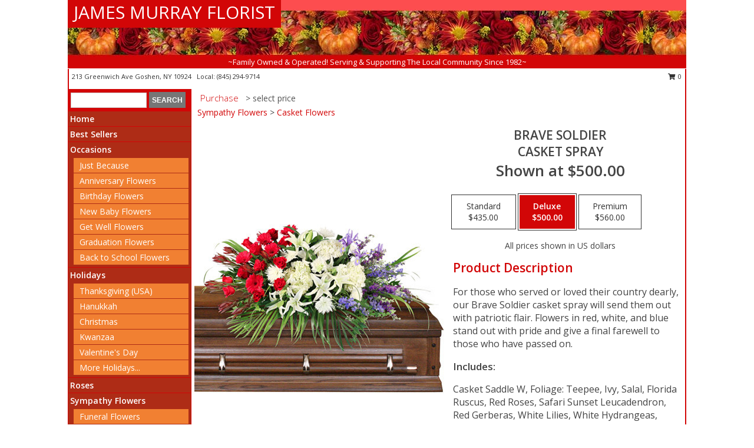

--- FILE ---
content_type: text/html; charset=UTF-8
request_url: https://www.jamesmurrayflorist.com/product/sy020218/brave-soldier
body_size: 14209
content:
		<!DOCTYPE html>
		<html xmlns="http://www.w3.org/1999/xhtml" xml:lang="en" lang="en" xmlns:fb="http://www.facebook.com/2008/fbml">
		<head>
			<title>Brave Soldier Casket Spray in Goshen, NY - JAMES MURRAY FLORIST</title>
            <meta http-equiv="Content-Type" content="text/html; charset=UTF-8" />
            <meta name="description" content = "For those who served or loved their country dearly, our Brave Soldier casket spray will send them out with patriotic flair. Flowers in red, white, and blue stand out with pride and give a final farewell to those who have passed on.    Order Brave Soldier Casket Spray from JAMES MURRAY FLORIST - Goshen, NY Florist &amp; Flower Shop." />
            <meta name="keywords" content = "JAMES MURRAY FLORIST, Brave Soldier Casket Spray, Goshen, NY, New York" />

            <meta property="og:title" content="JAMES MURRAY FLORIST" />
            <meta property="og:description" content="For those who served or loved their country dearly, our Brave Soldier casket spray will send them out with patriotic flair. Flowers in red, white, and blue stand out with pride and give a final farewell to those who have passed on.    Order Brave Soldier Casket Spray from JAMES MURRAY FLORIST - Goshen, NY Florist &amp; Flower Shop." />
            <meta property="og:type" content="company" />
            <meta property="og:url" content="https://www.jamesmurrayflorist.com/product/sy020218/brave-soldier" />
            <meta property="og:site_name" content="JAMES MURRAY FLORIST" >
            <meta property="og:image" content="https://cdn.atwilltech.com/flowerdatabase/b/brave-soldier-casket-spray-SY020218.425.jpg">
            <meta property="og:image:secure_url" content="https://cdn.atwilltech.com/flowerdatabase/b/brave-soldier-casket-spray-SY020218.425.jpg" >
            <meta property="fb:admins" content="1379470747" />
            <meta name="viewport" content="width=device-width, initial-scale=1">
            <link rel="apple-touch-icon" href="https://cdn.atwilltech.com/myfsn/images/touch-icons/apple-touch-icon.png" />
            <link rel="apple-touch-icon" sizes="120x120" href="https://cdn.atwilltech.com/myfsn/images/touch-icons/apple-touch-icon-120x120.png" />
            <link rel="apple-touch-icon" sizes="152x152" href="https://cdn.atwilltech.com/myfsn/images/touch-icons/apple-touch-icon-152x152.png" />
            <link rel="apple-touch-icon" sizes="167x167" href="https://cdn.atwilltech.com/myfsn/images/touch-icons/apple-touch-icon-167x167.png" />
            <link rel="apple-touch-icon" sizes="180x180" href="https://cdn.atwilltech.com/myfsn/images/touch-icons/apple-touch-icon-180x180.png" />
            <link rel="icon" sizes="192x192" href="https://cdn.atwilltech.com/myfsn/images/touch-icons/touch-icon-192x192.png">
			<link href="https://fonts.googleapis.com/css?family=Open+Sans:300,400,600&display=swap" rel="stylesheet" media="print" onload="this.media='all'; this.onload=null;" type="text/css">
			<link href="https://cdn.atwilltech.com/js/jquery/slicknav/slicknav.min.css" rel="stylesheet" media="print" onload="this.media='all'; this.onload=null;" type="text/css">
			<link href="https://cdn.atwilltech.com/js/jquery/jquery-ui-1.13.1-myfsn/jquery-ui.min.css" rel="stylesheet" media="print" onload="this.media='all'; this.onload=null;" type="text/css">
			<link href="https://cdn.atwilltech.com/css/myfsn/base.css?v=189" rel="stylesheet" type="text/css">
			            <link rel="stylesheet" href="https://cdnjs.cloudflare.com/ajax/libs/font-awesome/5.15.4/css/all.min.css" media="print" onload="this.media='all'; this.onload=null;" type="text/css" integrity="sha384-DyZ88mC6Up2uqS4h/KRgHuoeGwBcD4Ng9SiP4dIRy0EXTlnuz47vAwmeGwVChigm" crossorigin="anonymous">
            <link href="https://cdn.atwilltech.com/css/myfsn/templates/standard/standard.css.php?v=189&color=fall" rel="stylesheet" type="text/css" />            <link href="https://cdn.atwilltech.com/css/myfsn/stylesMobile.css.php?v=189&solidColor1=535353&solidColor2=535353&pattern=florish-bg.png&multiColor=0&color=fall&template=standardTemplate" rel="stylesheet" type="text/css" media="(max-width: 974px)">

            <link rel="stylesheet" href="https://cdn.atwilltech.com/js/myfsn/front-end-dist/assets/layout-classic-Cq4XolPY.css" />
<link rel="modulepreload" href="https://cdn.atwilltech.com/js/myfsn/front-end-dist/assets/layout-classic-V2NgZUhd.js" />
<script type="module" src="https://cdn.atwilltech.com/js/myfsn/front-end-dist/assets/layout-classic-V2NgZUhd.js"></script>

            			<link rel="canonical" href="" />
			<script type="text/javascript" src="https://cdn.atwilltech.com/js/jquery/jquery-3.6.0.min.js"></script>
                            <script type="text/javascript" src="https://cdn.atwilltech.com/js/jquery/jquery-migrate-3.3.2.min.js"></script>
            
            <script defer type="text/javascript" src="https://cdn.atwilltech.com/js/jquery/jquery-ui-1.13.1-myfsn/jquery-ui.min.js"></script>
            <script> jQuery.noConflict(); $j = jQuery; </script>
            <script>
                var _gaq = _gaq || [];
            </script>

			<script type="text/javascript" src="https://cdn.atwilltech.com/js/jquery/slicknav/jquery.slicknav.min.js"></script>
			<script defer type="text/javascript" src="https://cdn.atwilltech.com/js/myfsnProductInfo.js?v=189"></script>

        <!-- Upgraded to XHR based Google Analytics Code -->
                <script async src="https://www.googletagmanager.com/gtag/js?id=G-J0PCQNDXTS"></script>
        <script>
            window.dataLayer = window.dataLayer || [];
            function gtag(){dataLayer.push(arguments);}
            gtag('js', new Date());

                            gtag('config', 'G-J0PCQNDXTS');
                                gtag('config', 'G-EMLZ5PGJB1');
                        </script>
                    <script>
				function toggleHolidays(){
					$j(".hiddenHoliday").toggle();
				}
				
				function ping_url(a) {
					try { $j.ajax({ url: a, type: 'POST' }); }
					catch(ex) { }
					return true;
				}
				
				$j(function(){
					$j(".cartCount").append($j(".shoppingCartLink>a").text());
				});

			</script>
            <script type="text/javascript">
    (function(c,l,a,r,i,t,y){
        c[a]=c[a]||function(){(c[a].q=c[a].q||[]).push(arguments)};
        t=l.createElement(r);t.async=1;t.src="https://www.clarity.ms/tag/"+i;
        y=l.getElementsByTagName(r)[0];y.parentNode.insertBefore(t,y);
    })(window, document, "clarity", "script", "mmrkupun12");
</script>            <script type="application/ld+json">{"@context":"https:\/\/schema.org","@type":"LocalBusiness","@id":"https:\/\/www.jamesmurrayflorist.com","name":"JAMES MURRAY FLORIST","telephone":"8452949714","email":"murray13@frontiernet.net","url":"https:\/\/www.jamesmurrayflorist.com","priceRange":"35 - 700","address":{"@type":"PostalAddress","streetAddress":"213 Greenwich Ave","addressLocality":"Goshen","addressRegion":"NY","postalCode":"10924","addressCountry":"USA"},"geo":{"@type":"GeoCoordinates","latitude":"41.39930","longitude":"-74.32710"},"image":"https:\/\/cdn.atwilltech.com\/myfsn\/images\/touch-icons\/touch-icon-192x192.png","openingHoursSpecification":[{"@type":"OpeningHoursSpecification","dayOfWeek":"Monday","opens":"08:30:00","closes":"18:00:00"},{"@type":"OpeningHoursSpecification","dayOfWeek":"Tuesday","opens":"08:30:00","closes":"18:00:00"},{"@type":"OpeningHoursSpecification","dayOfWeek":"Wednesday","opens":"08:30:00","closes":"18:00:00"},{"@type":"OpeningHoursSpecification","dayOfWeek":"Thursday","opens":"08:30:00","closes":"14:00:00"},{"@type":"OpeningHoursSpecification","dayOfWeek":"Friday","opens":"08:30:00","closes":"18:00:00"},{"@type":"OpeningHoursSpecification","dayOfWeek":"Saturday","opens":"09:00:00","closes":"12:00:00"},{"@type":"OpeningHoursSpecification","dayOfWeek":"Sunday","opens":"00:00","closes":"00:00"}],"specialOpeningHoursSpecification":[{"@type":"OpeningHoursSpecification","validFrom":"2025-11-27","validThrough":"2025-11-27","opens":"08:30:00","closes":"14:00:00"}],"sameAs":["https:\/\/maps.app.goo.gl\/sYTqrjT5qQQBS1v57","https:\/\/www.yelp.com\/biz\/james-murray-florist-inc-goshen"],"areaServed":{"@type":"Place","name":["Campbell Hall","Chester","Florida","Goshen","Middletown","New Hampton","Pine Island"]}}</script>            <script type="application/ld+json">{"@context":"https:\/\/schema.org","@type":"Service","serviceType":"Florist","provider":{"@type":"LocalBusiness","@id":"https:\/\/www.jamesmurrayflorist.com"}}</script>            <script type="application/ld+json">{"@context":"https:\/\/schema.org","@type":"BreadcrumbList","name":"Site Map","itemListElement":[{"@type":"ListItem","position":1,"item":{"name":"Home","@id":"https:\/\/www.jamesmurrayflorist.com\/"}},{"@type":"ListItem","position":2,"item":{"name":"Best Sellers","@id":"https:\/\/www.jamesmurrayflorist.com\/best-sellers.php"}},{"@type":"ListItem","position":3,"item":{"name":"Occasions","@id":"https:\/\/www.jamesmurrayflorist.com\/all_occasions.php"}},{"@type":"ListItem","position":4,"item":{"name":"Just Because","@id":"https:\/\/www.jamesmurrayflorist.com\/any_occasion.php"}},{"@type":"ListItem","position":5,"item":{"name":"Anniversary Flowers","@id":"https:\/\/www.jamesmurrayflorist.com\/anniversary.php"}},{"@type":"ListItem","position":6,"item":{"name":"Birthday Flowers","@id":"https:\/\/www.jamesmurrayflorist.com\/birthday.php"}},{"@type":"ListItem","position":7,"item":{"name":"New Baby Flowers","@id":"https:\/\/www.jamesmurrayflorist.com\/new_baby.php"}},{"@type":"ListItem","position":8,"item":{"name":"Get Well Flowers","@id":"https:\/\/www.jamesmurrayflorist.com\/get_well.php"}},{"@type":"ListItem","position":9,"item":{"name":"Graduation Flowers","@id":"https:\/\/www.jamesmurrayflorist.com\/graduation-flowers"}},{"@type":"ListItem","position":10,"item":{"name":"Back to School Flowers","@id":"https:\/\/www.jamesmurrayflorist.com\/back-to-school-flowers"}},{"@type":"ListItem","position":11,"item":{"name":"Holidays","@id":"https:\/\/www.jamesmurrayflorist.com\/holidays.php"}},{"@type":"ListItem","position":12,"item":{"name":"Thanksgiving (USA)","@id":"https:\/\/www.jamesmurrayflorist.com\/thanksgiving-flowers-usa.php"}},{"@type":"ListItem","position":13,"item":{"name":"Hanukkah","@id":"https:\/\/www.jamesmurrayflorist.com\/hanukkah.php"}},{"@type":"ListItem","position":14,"item":{"name":"Kwanzaa","@id":"https:\/\/www.jamesmurrayflorist.com\/kwanzaa.php"}},{"@type":"ListItem","position":15,"item":{"name":"Christmas","@id":"https:\/\/www.jamesmurrayflorist.com\/christmas-flowers.php"}},{"@type":"ListItem","position":16,"item":{"name":"Valentine's Day","@id":"https:\/\/www.jamesmurrayflorist.com\/valentines-day-flowers.php"}},{"@type":"ListItem","position":17,"item":{"name":"Passover","@id":"https:\/\/www.jamesmurrayflorist.com\/passover.php"}},{"@type":"ListItem","position":18,"item":{"name":"Easter","@id":"https:\/\/www.jamesmurrayflorist.com\/easter-flowers.php"}},{"@type":"ListItem","position":19,"item":{"name":"Admin Professionals Day","@id":"https:\/\/www.jamesmurrayflorist.com\/admin-professionals-day-flowers.php"}},{"@type":"ListItem","position":20,"item":{"name":"Mother's Day","@id":"https:\/\/www.jamesmurrayflorist.com\/mothers-day-flowers.php"}},{"@type":"ListItem","position":21,"item":{"name":"Father's Day","@id":"https:\/\/www.jamesmurrayflorist.com\/fathers-day-flowers.php"}},{"@type":"ListItem","position":22,"item":{"name":"Rosh Hashanah","@id":"https:\/\/www.jamesmurrayflorist.com\/rosh-hashanah.php"}},{"@type":"ListItem","position":23,"item":{"name":"Grandparents Day","@id":"https:\/\/www.jamesmurrayflorist.com\/grandparents-day-flowers.php"}},{"@type":"ListItem","position":24,"item":{"name":"Thanksgiving (CAN)","@id":"https:\/\/www.jamesmurrayflorist.com\/thanksgiving-flowers-can.php"}},{"@type":"ListItem","position":25,"item":{"name":"National Boss Day","@id":"https:\/\/www.jamesmurrayflorist.com\/national-boss-day"}},{"@type":"ListItem","position":26,"item":{"name":"Sweetest Day","@id":"https:\/\/www.jamesmurrayflorist.com\/holidays.php\/sweetest-day"}},{"@type":"ListItem","position":27,"item":{"name":"Halloween","@id":"https:\/\/www.jamesmurrayflorist.com\/halloween-flowers.php"}},{"@type":"ListItem","position":28,"item":{"name":"Roses","@id":"https:\/\/www.jamesmurrayflorist.com\/roses.php"}},{"@type":"ListItem","position":29,"item":{"name":"Sympathy Flowers","@id":"https:\/\/www.jamesmurrayflorist.com\/sympathy-flowers"}},{"@type":"ListItem","position":30,"item":{"name":"Funeral Flowers","@id":"https:\/\/www.jamesmurrayflorist.com\/sympathy.php"}},{"@type":"ListItem","position":31,"item":{"name":"Standing Sprays & Wreaths","@id":"https:\/\/www.jamesmurrayflorist.com\/sympathy-flowers\/standing-sprays"}},{"@type":"ListItem","position":32,"item":{"name":"Casket Flowers","@id":"https:\/\/www.jamesmurrayflorist.com\/sympathy-flowers\/casket-flowers"}},{"@type":"ListItem","position":33,"item":{"name":"Sympathy Arrangements","@id":"https:\/\/www.jamesmurrayflorist.com\/sympathy-flowers\/sympathy-arrangements"}},{"@type":"ListItem","position":34,"item":{"name":"Cremation and Memorial","@id":"https:\/\/www.jamesmurrayflorist.com\/sympathy-flowers\/cremation-and-memorial"}},{"@type":"ListItem","position":35,"item":{"name":"For The Home","@id":"https:\/\/www.jamesmurrayflorist.com\/sympathy-flowers\/for-the-home"}},{"@type":"ListItem","position":36,"item":{"name":"Seasonal","@id":"https:\/\/www.jamesmurrayflorist.com\/seasonal.php"}},{"@type":"ListItem","position":37,"item":{"name":"Fall Flowers","@id":"https:\/\/www.jamesmurrayflorist.com\/fall-flowers.php"}},{"@type":"ListItem","position":38,"item":{"name":"Winter Flowers","@id":"https:\/\/www.jamesmurrayflorist.com\/winter-flowers.php"}},{"@type":"ListItem","position":39,"item":{"name":"Spring Flowers","@id":"https:\/\/www.jamesmurrayflorist.com\/spring-flowers.php"}},{"@type":"ListItem","position":40,"item":{"name":"Summer Flowers","@id":"https:\/\/www.jamesmurrayflorist.com\/summer-flowers.php"}},{"@type":"ListItem","position":41,"item":{"name":"Plants","@id":"https:\/\/www.jamesmurrayflorist.com\/plants.php"}},{"@type":"ListItem","position":42,"item":{"name":"Modern\/Tropical Designs","@id":"https:\/\/www.jamesmurrayflorist.com\/high-styles"}},{"@type":"ListItem","position":43,"item":{"name":"Wedding Flowers","@id":"https:\/\/www.jamesmurrayflorist.com\/wedding-flowers"}},{"@type":"ListItem","position":44,"item":{"name":"Wedding Bouquets","@id":"https:\/\/www.jamesmurrayflorist.com\/wedding-bouquets"}},{"@type":"ListItem","position":45,"item":{"name":"Wedding Party Flowers","@id":"https:\/\/www.jamesmurrayflorist.com\/wedding-party-flowers"}},{"@type":"ListItem","position":46,"item":{"name":"Reception Flowers","@id":"https:\/\/www.jamesmurrayflorist.com\/reception-flowers"}},{"@type":"ListItem","position":47,"item":{"name":"Ceremony Flowers","@id":"https:\/\/www.jamesmurrayflorist.com\/ceremony-flowers"}},{"@type":"ListItem","position":48,"item":{"name":"Gift Items","@id":"https:\/\/www.jamesmurrayflorist.com\/gift_items.php"}},{"@type":"ListItem","position":49,"item":{"name":"Patriotic Flowers","@id":"https:\/\/www.jamesmurrayflorist.com\/patriotic-flowers"}},{"@type":"ListItem","position":50,"item":{"name":"Prom Flowers","@id":"https:\/\/www.jamesmurrayflorist.com\/prom-flowers"}},{"@type":"ListItem","position":51,"item":{"name":"Corsages","@id":"https:\/\/www.jamesmurrayflorist.com\/prom-flowers\/corsages"}},{"@type":"ListItem","position":52,"item":{"name":"Boutonnieres","@id":"https:\/\/www.jamesmurrayflorist.com\/prom-flowers\/boutonnieres"}},{"@type":"ListItem","position":53,"item":{"name":"Hairpieces & Handheld Bouquets","@id":"https:\/\/www.jamesmurrayflorist.com\/prom-flowers\/hairpieces-handheld-bouquets"}},{"@type":"ListItem","position":54,"item":{"name":"En Espa\u00f1ol","@id":"https:\/\/www.jamesmurrayflorist.com\/en-espanol.php"}},{"@type":"ListItem","position":55,"item":{"name":"Love & Romance","@id":"https:\/\/www.jamesmurrayflorist.com\/love-romance"}},{"@type":"ListItem","position":56,"item":{"name":"About Us","@id":"https:\/\/www.jamesmurrayflorist.com\/about_us.php"}},{"@type":"ListItem","position":57,"item":{"name":"Luxury","@id":"https:\/\/www.jamesmurrayflorist.com\/luxury"}},{"@type":"ListItem","position":58,"item":{"name":"Reviews","@id":"https:\/\/www.jamesmurrayflorist.com\/reviews.php"}},{"@type":"ListItem","position":59,"item":{"name":"Custom Orders","@id":"https:\/\/www.jamesmurrayflorist.com\/custom_orders.php"}},{"@type":"ListItem","position":60,"item":{"name":"Special Offers","@id":"https:\/\/www.jamesmurrayflorist.com\/special_offers.php"}},{"@type":"ListItem","position":61,"item":{"name":"Contact Us","@id":"https:\/\/www.jamesmurrayflorist.com\/contact_us.php"}},{"@type":"ListItem","position":62,"item":{"name":"Flower Delivery","@id":"https:\/\/www.jamesmurrayflorist.com\/flower-delivery.php"}},{"@type":"ListItem","position":63,"item":{"name":"Funeral Home Flower Delivery","@id":"https:\/\/www.jamesmurrayflorist.com\/funeral-home-delivery.php"}},{"@type":"ListItem","position":64,"item":{"name":"Hospital Flower Delivery","@id":"https:\/\/www.jamesmurrayflorist.com\/hospital-delivery.php"}},{"@type":"ListItem","position":65,"item":{"name":"Site Map","@id":"https:\/\/www.jamesmurrayflorist.com\/site_map.php"}},{"@type":"ListItem","position":66,"item":{"name":"COVID-19-Update","@id":"https:\/\/www.jamesmurrayflorist.com\/covid-19-update"}},{"@type":"ListItem","position":67,"item":{"name":"Pricing & Substitution Policy","@id":"https:\/\/www.jamesmurrayflorist.com\/pricing-substitution-policy"}}]}</script>		</head>
		<body>
        		<div id="wrapper" class="js-nav-popover-boundary">
        <button onclick="window.location.href='#content'" class="skip-link">Skip to Main Content</button>
		<div style="font-size:22px;padding-top:1rem;display:none;" class='topMobileLink topMobileLeft'>
			<a style="text-decoration:none;display:block; height:45px;" onclick="return ping_url('/request/trackPhoneClick.php?clientId=157931&number=8452949714');" href="tel:+1-845-294-9714">
				<span style="vertical-align: middle;" class="fas fa-mobile fa-2x"></span>
					<span>(845) 294-9714</span>
			</a>
		</div>
		<div style="font-size:22px;padding-top:1rem;display:none;" class='topMobileLink topMobileRight'>
			<a href="#" onclick="$j('.shoppingCartLink').submit()" role="button" class='hoverLink' aria-label="View Items in Cart" style='font-weight: normal;
				text-decoration: none; font-size:22px;display:block; height:45px;'>
				<span style='padding-right:15px;' class='fa fa-shopping-cart fa-lg' aria-hidden='true'></span>
                <span class='cartCount' style='text-transform: none;'></span>
            </a>
		</div>
        <header><div class='socHeaderMsg'></div>		<div id="header">
			<div id="flowershopInfo">
				<div id="infoText">
					<h1 id="title"><a tabindex="1" href="https://www.jamesmurrayflorist.com">JAMES MURRAY FLORIST</a></h1>
				</div>
			</div>
			<div id="tagline">~Family Owned & Operated! Serving & Supporting The Local Community Since 1982~</div>
		</div>	<div style="clear:both"></div>
		<div id="address">
		            <div style="float: right">
                <form class="shoppingCartLink" action="https://www.jamesmurrayflorist.com/Shopping_Cart.php" method="post" style="display:inline-block;">
                <input type="hidden" name="cartId" value="">
                <input type="hidden" name="sessionId" value="">
                <input type="hidden" name="shop_id" value="8452949714">
                <input type="hidden" name="order_src" value="">
                <input type="hidden" name="url_promo" value="">
                    <a href="#" class="shoppingCartText" onclick="$j('.shoppingCartLink').submit()" role="button" aria-label="View Items in Cart">
                    <span class="fa fa-shopping-cart fa-fw" aria-hidden="true"></span>
                    0                    </a>
                </form>
            </div>
                    <div style="float:left;">
            <span><span>213 Greenwich Ave </span><span>Goshen</span>, <span class="region">NY</span> <span class="postal-code">10924</span></span>            <span>&nbsp Local: </span>        <a  class="phoneNumberLink" href='tel: +1-845-294-9714' aria-label="Call local number: +1-845-294-9714"
            onclick="return ping_url('/request/trackPhoneClick.php?clientId=157931&number=8452949714');" >
            (845) 294-9714        </a>
                    </div>
				<div style="clear:both"></div>
		</div>
		<div style="clear:both"></div>
		</header>			<div class="contentNavWrapper">
			<div id="navigation">
								<div class="navSearch">
										<form action="https://www.jamesmurrayflorist.com/search_site.php" method="get" role="search" aria-label="Product">
						<input type="text" class="myFSNSearch" aria-label="Product Search" title='Product Search' name="myFSNSearch" value="" >
						<input type="submit" value="SEARCH">
					</form>
									</div>
								<div style="clear:both"></div>
                <nav aria-label="Site">
                    <ul id="mainMenu">
                    <li class="hideForFull">
                        <a class='mobileDialogLink' onclick="return ping_url('/request/trackPhoneClick.php?clientId=157931&number=8452949714');" href="tel:+1-845-294-9714">
                            <span style="vertical-align: middle;" class="fas fa-mobile fa-2x"></span>
                            <span>(845) 294-9714</span>
                        </a>
                    </li>
                    <li class="hideForFull">
                        <div class="mobileNavSearch">
                                                        <form id="mobileSearchForm" action="https://www.jamesmurrayflorist.com/search_site.php" method="get" role="search" aria-label="Product">
                                <input type="text" title='Product Search' aria-label="Product Search" class="myFSNSearch" name="myFSNSearch">
                                <img style="width:32px;display:inline-block;vertical-align:middle;cursor:pointer" src="https://cdn.atwilltech.com/myfsn/images/mag-glass.png" alt="search" onclick="$j('#mobileSearchForm').submit()">
                            </form>
                                                    </div>
                    </li>

                    <li><a href="https://www.jamesmurrayflorist.com/" title="Home" style="text-decoration: none;">Home</a></li><li><a href="https://www.jamesmurrayflorist.com/best-sellers.php" title="Best Sellers" style="text-decoration: none;">Best Sellers</a></li><li><a href="https://www.jamesmurrayflorist.com/all_occasions.php" title="Occasions" style="text-decoration: none;">Occasions</a><ul><li><a href="https://www.jamesmurrayflorist.com/any_occasion.php" title="Just Because">Just Because</a></li>
<li><a href="https://www.jamesmurrayflorist.com/anniversary.php" title="Anniversary Flowers">Anniversary Flowers</a></li>
<li><a href="https://www.jamesmurrayflorist.com/birthday.php" title="Birthday Flowers">Birthday Flowers</a></li>
<li><a href="https://www.jamesmurrayflorist.com/new_baby.php" title="New Baby Flowers">New Baby Flowers</a></li>
<li><a href="https://www.jamesmurrayflorist.com/get_well.php" title="Get Well Flowers">Get Well Flowers</a></li>
<li><a href="https://www.jamesmurrayflorist.com/graduation-flowers" title="Graduation Flowers">Graduation Flowers</a></li>
<li><a href="https://www.jamesmurrayflorist.com/back-to-school-flowers" title="Back to School Flowers">Back to School Flowers</a></li>
</ul></li><li><a href="https://www.jamesmurrayflorist.com/holidays.php" title="Holidays" style="text-decoration: none;">Holidays</a><ul><li><a href="https://www.jamesmurrayflorist.com/thanksgiving-flowers-usa.php" title="Thanksgiving (USA)">Thanksgiving (USA)</a></li>
<li><a href="https://www.jamesmurrayflorist.com/hanukkah.php" title="Hanukkah">Hanukkah</a></li>
<li><a href="https://www.jamesmurrayflorist.com/christmas-flowers.php" title="Christmas">Christmas</a></li>
<li><a href="https://www.jamesmurrayflorist.com/kwanzaa.php" title="Kwanzaa">Kwanzaa</a></li>
<li><a href="https://www.jamesmurrayflorist.com/valentines-day-flowers.php" title="Valentine's Day">Valentine's Day</a></li>
<li><a role='button' name='holidays' href='javascript:' onclick='toggleHolidays()' title="Holidays">More Holidays...</a></li>
<li class="hiddenHoliday"><a href="https://www.jamesmurrayflorist.com/passover.php"  title="Passover">Passover</a></li>
<li class="hiddenHoliday"><a href="https://www.jamesmurrayflorist.com/easter-flowers.php"  title="Easter">Easter</a></li>
<li class="hiddenHoliday"><a href="https://www.jamesmurrayflorist.com/admin-professionals-day-flowers.php"  title="Admin Professionals Day">Admin Professionals Day</a></li>
<li class="hiddenHoliday"><a href="https://www.jamesmurrayflorist.com/mothers-day-flowers.php"  title="Mother's Day">Mother's Day</a></li>
<li class="hiddenHoliday"><a href="https://www.jamesmurrayflorist.com/fathers-day-flowers.php"  title="Father's Day">Father's Day</a></li>
<li class="hiddenHoliday"><a href="https://www.jamesmurrayflorist.com/rosh-hashanah.php"  title="Rosh Hashanah">Rosh Hashanah</a></li>
<li class="hiddenHoliday"><a href="https://www.jamesmurrayflorist.com/grandparents-day-flowers.php"  title="Grandparents Day">Grandparents Day</a></li>
<li class="hiddenHoliday"><a href="https://www.jamesmurrayflorist.com/thanksgiving-flowers-can.php"  title="Thanksgiving (CAN)">Thanksgiving (CAN)</a></li>
<li class="hiddenHoliday"><a href="https://www.jamesmurrayflorist.com/national-boss-day"  title="National Boss Day">National Boss Day</a></li>
<li class="hiddenHoliday"><a href="https://www.jamesmurrayflorist.com/holidays.php/sweetest-day"  title="Sweetest Day">Sweetest Day</a></li>
<li class="hiddenHoliday"><a href="https://www.jamesmurrayflorist.com/halloween-flowers.php"  title="Halloween">Halloween</a></li>
</ul></li><li><a href="https://www.jamesmurrayflorist.com/roses.php" title="Roses" style="text-decoration: none;">Roses</a></li><li><a href="https://www.jamesmurrayflorist.com/sympathy-flowers" title="Sympathy Flowers" style="text-decoration: none;">Sympathy Flowers</a><ul><li><a href="https://www.jamesmurrayflorist.com/sympathy.php" title="Funeral Flowers">Funeral Flowers</a></li>
<li><a href="https://www.jamesmurrayflorist.com/sympathy-flowers/standing-sprays" title="Standing Sprays & Wreaths">Standing Sprays & Wreaths</a></li>
<li><a href="https://www.jamesmurrayflorist.com/sympathy-flowers/casket-flowers" title="Casket Flowers">Casket Flowers</a></li>
<li><a href="https://www.jamesmurrayflorist.com/sympathy-flowers/sympathy-arrangements" title="Sympathy Arrangements">Sympathy Arrangements</a></li>
<li><a href="https://www.jamesmurrayflorist.com/sympathy-flowers/cremation-and-memorial" title="Cremation and Memorial">Cremation and Memorial</a></li>
<li><a href="https://www.jamesmurrayflorist.com/sympathy-flowers/for-the-home" title="For The Home">For The Home</a></li>
</ul></li><li><a href="https://www.jamesmurrayflorist.com/seasonal.php" title="Seasonal" style="text-decoration: none;">Seasonal</a><ul><li><a href="https://www.jamesmurrayflorist.com/fall-flowers.php" title="Fall Flowers">Fall Flowers</a></li>
<li><a href="https://www.jamesmurrayflorist.com/winter-flowers.php" title="Winter Flowers">Winter Flowers</a></li>
<li><a href="https://www.jamesmurrayflorist.com/spring-flowers.php" title="Spring Flowers">Spring Flowers</a></li>
<li><a href="https://www.jamesmurrayflorist.com/summer-flowers.php" title="Summer Flowers">Summer Flowers</a></li>
</ul></li><li><a href="https://www.jamesmurrayflorist.com/plants.php" title="Plants" style="text-decoration: none;">Plants</a></li><li><a href="https://www.jamesmurrayflorist.com/high-styles" title="Modern/Tropical Designs" style="text-decoration: none;">Modern/Tropical Designs</a></li><li><a href="https://www.jamesmurrayflorist.com/wedding-flowers" title="Wedding Flowers" style="text-decoration: none;">Wedding Flowers</a></li><li><a href="https://www.jamesmurrayflorist.com/wedding-bouquets" title="Wedding Bouquets" style="text-decoration: none;">Wedding Bouquets</a></li><li><a href="https://www.jamesmurrayflorist.com/wedding-party-flowers" title="Wedding Party Flowers" style="text-decoration: none;">Wedding Party Flowers</a></li><li><a href="https://www.jamesmurrayflorist.com/reception-flowers" title="Reception Flowers" style="text-decoration: none;">Reception Flowers</a></li><li><a href="https://www.jamesmurrayflorist.com/ceremony-flowers" title="Ceremony Flowers" style="text-decoration: none;">Ceremony Flowers</a></li><li><a href="https://www.jamesmurrayflorist.com/gift_items.php" title="Gift Items" style="text-decoration: none;">Gift Items</a></li><li><a href="https://www.jamesmurrayflorist.com/patriotic-flowers" title="Patriotic Flowers" style="text-decoration: none;">Patriotic Flowers</a></li><li><a href="https://www.jamesmurrayflorist.com/prom-flowers" title="Prom Flowers" style="text-decoration: none;">Prom Flowers</a><ul><li><a href="https://www.jamesmurrayflorist.com/prom-flowers/corsages" title="Corsages">Corsages</a></li>
<li><a href="https://www.jamesmurrayflorist.com/prom-flowers/boutonnieres" title="Boutonnieres">Boutonnieres</a></li>
<li><a href="https://www.jamesmurrayflorist.com/prom-flowers/hairpieces-handheld-bouquets" title="Hairpieces & Handheld Bouquets">Hairpieces & Handheld Bouquets</a></li>
</ul></li><li><a href="https://www.jamesmurrayflorist.com/en-espanol.php" title="En Español" style="text-decoration: none;">En Español</a></li><li><a href="https://www.jamesmurrayflorist.com/love-romance" title="Love & Romance" style="text-decoration: none;">Love & Romance</a></li><li><a href="https://www.jamesmurrayflorist.com/about_us.php" title="About Us" style="text-decoration: none;">About Us</a></li><li><a href="https://www.jamesmurrayflorist.com/luxury" title="Luxury" style="text-decoration: none;">Luxury</a></li><li><a href="https://www.jamesmurrayflorist.com/custom_orders.php" title="Custom Orders" style="text-decoration: none;">Custom Orders</a></li><li><a href="https://www.jamesmurrayflorist.com/covid-19-update" title="COVID-19-Update" style="text-decoration: none;">COVID-19-Update</a></li><li><a href="https://www.jamesmurrayflorist.com/pricing-substitution-policy" title="Pricing & Substitution Policy" style="text-decoration: none;">Pricing & Substitution Policy</a></li>                    </ul>
                </nav>
			<div style='margin-top:10px;margin-bottom:10px'></div></div>        <script>
            gtag('event', 'view_item', {
                currency: "USD",
                value: 500,
                items: [
                    {
                        item_id: "SY020218",
                        item_name: "Brave Soldier",
                        item_category: "Casket Spray",
                        price: 500,
                        quantity: 1
                    }
                ]
            });
        </script>
        
    <main id="content">
        <div id="pageTitle">Purchase</div>
        <div id="subTitle" style="color:#535353">&gt; select price</div>
        <div class='breadCrumb'><a href="https://www.jamesmurrayflorist.com/sympathy-flowers">Sympathy Flowers</a> &gt; <a href="https://www.jamesmurrayflorist.com/sympathy-flowers/casket-flowers" title="Casket Flowers">Casket Flowers</a></div> <!-- Begin Feature -->

                        <style>
                #footer {
                    float:none;
                    margin: auto;
                    width: 1050px;
                    background-color: #ffffff;
                }
                .contentNavWrapper {
                    overflow: auto;
                }
                </style>
                        <div>
            <script type="application/ld+json">{"@context":"https:\/\/schema.org","@type":"Product","name":"BRAVE SOLDIER","brand":{"@type":"Brand","name":"JAMES MURRAY FLORIST"},"image":"https:\/\/cdn.atwilltech.com\/flowerdatabase\/b\/brave-soldier-casket-spray-SY020218.300.jpg","description":"For those who served or loved their country dearly, our Brave Soldier casket spray will send them out with patriotic flair. Flowers in red, white, and blue stand out with pride and give a final farewell to those who have passed on.   ","mpn":"SY020218","sku":"SY020218","offers":[{"@type":"AggregateOffer","lowPrice":"435.00","highPrice":"560.00","priceCurrency":"USD","offerCount":"1"},{"@type":"Offer","price":"435.00","url":"560.00","priceCurrency":"USD","availability":"https:\/\/schema.org\/InStock","priceValidUntil":"2100-12-31"}]}</script>            <div id="newInfoPageProductWrapper">
            <div id="newProductInfoLeft" class="clearFix">
            <div class="image">
                                <img class="norightclick productPageImage"
                                src="https://cdn.atwilltech.com/flowerdatabase/b/brave-soldier-casket-spray-SY020218.425.jpg"
                alt="Brave Soldier Casket Spray" />
                </div>
            </div>
            <div id="newProductInfoRight" class="clearFix">
                <form action="https://www.jamesmurrayflorist.com/Add_Product.php" method="post">
                    <input type="hidden" name="strPhotoID" value="SY020218">
                    <input type="hidden" name="page_id" value="">
                    <input type="hidden" name="shop_id" value="">
                    <input type="hidden" name="src" value="">
                    <input type="hidden" name="url_promo" value="">
                    <div id="productNameInfo">
                        <div style="font-size: 21px; font-weight: 900">
                            BRAVE SOLDIER<BR/>CASKET SPRAY
                        </div>
                                                <div id="price-indicator"
                             style="font-size: 26px; font-weight: 900">
                            Shown at $500.00                        </div>
                                            </div>
                    <br>

                            <div class="flexContainer" id="newProductPricingInfoContainer">
                <br>
                <div id="newProductPricingInfoContainerInner">

                    <div class="price-flexbox" id="purchaseOptions">
                                                    <span class="price-radio-span">
                                <label for="fsn-id-0"
                                       class="price-label productHover ">
                                    <input type="radio"
                                           name="price_selected"
                                           data-price="$435.00"
                                           value = "1"
                                           class="price-notice price-button"
                                           id="fsn-id-0"
                                                                                       aria-label="Select pricing $435.00 for standard Casket Spray"
                                    >
                                    <span class="gridWrapper">
                                        <span class="light gridTop">Standard</span>
                                        <span class="heavy gridTop">Standard</span>
                                        <span class="light gridBottom">$435.00</span>
                                        <span class="heavy gridBottom">$435.00</span>
                                    </span>
                                </label>
                            </span>
                                                        <span class="price-radio-span">
                                <label for="fsn-id-1"
                                       class="price-label productHover pn-selected">
                                    <input type="radio"
                                           name="price_selected"
                                           data-price="$500.00"
                                           value = "2"
                                           class="price-notice price-button"
                                           id="fsn-id-1"
                                           checked                                            aria-label="Select pricing $500.00 for deluxe Casket Spray"
                                    >
                                    <span class="gridWrapper">
                                        <span class="light gridTop">Deluxe</span>
                                        <span class="heavy gridTop">Deluxe</span>
                                        <span class="light gridBottom">$500.00</span>
                                        <span class="heavy gridBottom">$500.00</span>
                                    </span>
                                </label>
                            </span>
                                                        <span class="price-radio-span">
                                <label for="fsn-id-2"
                                       class="price-label productHover ">
                                    <input type="radio"
                                           name="price_selected"
                                           data-price="$560.00"
                                           value = "3"
                                           class="price-notice price-button"
                                           id="fsn-id-2"
                                                                                       aria-label="Select pricing $560.00 for premium Casket Spray"
                                    >
                                    <span class="gridWrapper">
                                        <span class="light gridTop">Premium</span>
                                        <span class="heavy gridTop">Premium</span>
                                        <span class="light gridBottom">$560.00</span>
                                        <span class="heavy gridBottom">$560.00</span>
                                    </span>
                                </label>
                            </span>
                                                </div>
                </div>
            </div>
                                <p style="text-align: center">
                        All prices shown in US dollars                        </p>
                        
                                <div id="productDescription" class='descriptionClassic'>
                                    <h2>Product Description</h2>
                    <p style="font-size: 16px;" aria-label="Product Description">
                    For those who served or loved their country dearly, our Brave Soldier casket spray will send them out with patriotic flair. Flowers in red, white, and blue stand out with pride and give a final farewell to those who have passed on.                       </p>
                                <div id='includesHeader' aria-label='Recipe Header>'>Includes:</div>
                <p id="recipeContainer" aria-label="Recipe Content">
                    Casket Saddle W, Foliage: Teepee, Ivy, Salal, Florida Ruscus, Red Roses, Safari Sunset Leucadendron, Red Gerberas, White Lilies, White Hydrangeas, White Spider Mums, Purple Larkspur, Purple Iris, Blue Delphinium&nbsp.                </p>
                </div>
                <div id="productPageUrgencyWrapper">
                                </div>
                <div id="productPageBuyButtonWrapper">
                            <style>
            .addToCartButton {
                font-size: 19px;
                background-color: #535353;
                color: white;
                padding: 3px;
                margin-top: 14px;
                cursor: pointer;
                display: block;
                text-decoration: none;
                font-weight: 300;
                width: 100%;
                outline-offset: -10px;
            }
        </style>
        <input type="submit" class="addToCartButton adaOnHoverCustomBackgroundColor adaButtonTextColor" value="Buy Now" aria-label="Buy Brave Soldier for $500.00" title="Buy Brave Soldier for $500.00">                </div>
                </form>
            </div>
            </div>
            </div>
                    <script>
                var dateSelectedClass = 'pn-selected';
                $j(function() {
                    $j('.price-notice').on('click', function() {
                        if(!$j(this).parent().hasClass(dateSelectedClass)) {
                            $j('.pn-selected').removeClass(dateSelectedClass);
                            $j(this).parent().addClass(dateSelectedClass);
                            $j('#price-indicator').text('Selected: ' + $j(this).data('price'));
                            if($j('.addToCartButton').length) {
                                const text = $j('.addToCartButton').attr("aria-label").replace(/\$\d+\.\d\d/, $j(this).data("price"));
                                $j('.addToCartButton').attr("aria-label", text);
                                $j('.addToCartButton').attr("title", text);
                            }
                        }
                    });
                });
            </script>
                <div class="clear"></div>
                <h2 id="suggestedProducts" class="suggestProducts">You might also be interested in these arrangements</h2>
        <div style="text-align:center">
            
            <div class="product_new productMedium">
                <div class="prodImageContainerM">
                    <a href="https://www.jamesmurrayflorist.com/product/sy042024/restful-harmony" aria-label="View Restful Harmony Casket Spray Info">
                        <img class="productImageMedium"
                                                src="https://cdn.atwilltech.com/flowerdatabase/r/restful-harmony-casket-spray-SY042024.167.webp"
                        alt="Restful Harmony Casket Spray"
                        />
                    </a>
                </div>
                <div class="productSubImageText">
                                        <div class='namePriceString'>
                        <span role="heading" aria-level="3" aria-label="RESTFUL HARMONY CASKET SPRAY"
                              style='text-align: left;float: left;text-overflow: ellipsis;
                                width: 67%; white-space: nowrap; overflow: hidden'>RESTFUL HARMONY</span>
                        <span style='float: right;text-align: right; width:33%;'> $325.00</span>
                    </div>
                    <div style='clear: both'></div>
                    </div>
                    
                <div class="buttonSection adaOnHoverBackgroundColor">
                    <div style="display: inline-block; text-align: center; height: 100%">
                        <div class="button" style="display: inline-block; font-size: 16px; width: 100%; height: 100%;">
                                                            <a style="height: 100%; width: 100%" class="prodButton adaButtonTextColor" title="Buy Now"
                                   href="https://www.jamesmurrayflorist.com/Add_Product.php?strPhotoID=SY042024&amp;price_selected=2&amp;page_id=435"
                                   aria-label="Buy RESTFUL HARMONY Now for  $325.00">
                                    Buy Now                                </a>
                                                        </div>
                    </div>
                </div>
            </div>
            
            <div class="product_new productMedium">
                <div class="prodImageContainerM">
                    <a href="https://www.jamesmurrayflorist.com/product/syp5190322/premium-sympathy-casket-spray" aria-label="View Premium Sympathy Casket Spray Premium Designer's Choice Info">
                        <img class="productImageMedium"
                                                src="https://cdn.atwilltech.com/flowerdatabase/p/premium-sympathy-casket-spray-premium-designers-choice-SYP5190322.167.jpg"
                        alt="Premium Sympathy Casket Spray Premium Designer's Choice"
                        />
                    </a>
                </div>
                <div class="productSubImageText">
                                        <div class='namePriceString'>
                        <span role="heading" aria-level="3" aria-label="PREMIUM SYMPATHY CASKET SPRAY PREMIUM DESIGNER'S CHOICE"
                              style='text-align: left;float: left;text-overflow: ellipsis;
                                width: 67%; white-space: nowrap; overflow: hidden'>PREMIUM SYMPATHY CASKET SPRAY</span>
                        <span style='float: right;text-align: right; width:33%;'> $400.00</span>
                    </div>
                    <div style='clear: both'></div>
                    </div>
                    
                <div class="buttonSection adaOnHoverBackgroundColor">
                    <div style="display: inline-block; text-align: center; height: 100%">
                        <div class="button" style="display: inline-block; font-size: 16px; width: 100%; height: 100%;">
                                                            <a style="height: 100%; width: 100%" class="prodButton adaButtonTextColor" title="Buy Now"
                                   href="https://www.jamesmurrayflorist.com/Add_Product.php?strPhotoID=SYP5190322&amp;price_selected=2&amp;page_id=435"
                                   aria-label="Buy PREMIUM SYMPATHY CASKET SPRAY Now for  $400.00">
                                    Buy Now                                </a>
                                                        </div>
                    </div>
                </div>
            </div>
            
            <div class="product_new productMedium">
                <div class="prodImageContainerM">
                    <a href="https://www.jamesmurrayflorist.com/product/sy041924/graceful-comfort" aria-label="View Graceful Comfort Casket Spray Info">
                        <img class="productImageMedium"
                                                src="https://cdn.atwilltech.com/flowerdatabase/g/graceful-comfort-casket-spray-SY041924.167.webp"
                        alt="Graceful Comfort Casket Spray"
                        />
                    </a>
                </div>
                <div class="productSubImageText">
                                        <div class='namePriceString'>
                        <span role="heading" aria-level="3" aria-label="GRACEFUL COMFORT CASKET SPRAY"
                              style='text-align: left;float: left;text-overflow: ellipsis;
                                width: 67%; white-space: nowrap; overflow: hidden'>GRACEFUL COMFORT</span>
                        <span style='float: right;text-align: right; width:33%;'> $345.00</span>
                    </div>
                    <div style='clear: both'></div>
                    </div>
                    
                <div class="buttonSection adaOnHoverBackgroundColor">
                    <div style="display: inline-block; text-align: center; height: 100%">
                        <div class="button" style="display: inline-block; font-size: 16px; width: 100%; height: 100%;">
                                                            <a style="height: 100%; width: 100%" class="prodButton adaButtonTextColor" title="Buy Now"
                                   href="https://www.jamesmurrayflorist.com/Add_Product.php?strPhotoID=SY041924&amp;price_selected=2&amp;page_id=435"
                                   aria-label="Buy GRACEFUL COMFORT Now for  $345.00">
                                    Buy Now                                </a>
                                                        </div>
                    </div>
                </div>
            </div>
                    </div>
        <div class="clear"></div>
        <div id="storeInfoPurchaseWide"><br>
            <h2>Substitution Policy</h2>
                <br>
                When you order custom designs, they will be produced as closely as possible to the picture. Please remember that each design is custom made. No two arrangements are exactly alike and color and/or variety substitutions of flowers and containers may be necessary. Prices and availability of seasonal flowers may vary.                <br>
                <br>
                Our professional staff of floral designers are always eager to discuss any special design or product requests. Call us at the number above and we will be glad to assist you with a special request or a timed delivery.        </div>
    </main>
    		<div style="clear:both"></div>
		<div id="footerTagline"></div>
		<div style="clear:both"></div>
		</div>
			<footer id="footer">
			    <!-- delivery area -->
			    <div id="footerDeliveryArea">
					 <h2 id="deliveryAreaText">Flower Delivery To Goshen, NY</h2>
			        <div id="footerDeliveryButton">
			            <a href="https://www.jamesmurrayflorist.com/flower-delivery.php" aria-label="See Where We Deliver">See Delivery Areas</a>
			        </div>
                </div>
                <!-- next 3 divs in footerShopInfo should be put inline -->
                <div id="footerShopInfo">
                    <nav id='footerLinks'  class="shopInfo" aria-label="Footer">
                        <a href='https://www.jamesmurrayflorist.com/about_us.php'><div><span>About Us</span></div></a><a href='https://www.jamesmurrayflorist.com/reviews.php'><div><span>Reviews</span></div></a><a href='https://www.jamesmurrayflorist.com/special_offers.php'><div><span>Special Offers</span></div></a><a href='https://www.jamesmurrayflorist.com/contact_us.php'><div><span>Contact Us</span></div></a><a href='https://www.jamesmurrayflorist.com/pricing-substitution-policy'><div><span>Pricing & Substitution Policy</span></div></a><a href='https://www.jamesmurrayflorist.com/site_map.php'><div><span>Site Map</span></div></a>					</nav>
                    <div id="footerShopHours"  class="shopInfo">
                    <table role="presentation"><tbody><tr><td align='left'><span>
                        <span>Mon</span></span>:</td><td align='left'><span>8:30 AM</span> -</td>
                      <td align='left'><span>6:00 PM</span></td></tr><tr><td align='left'><span>
                        <span>Tue</span></span>:</td><td align='left'><span>8:30 AM</span> -</td>
                      <td align='left'><span>6:00 PM</span></td></tr><tr><td align='left'><span>
                        <span>Wed</span></span>:</td><td align='left'><span>8:30 AM</span> -</td>
                      <td align='left'><span>6:00 PM</span></td></tr><tr><td align='left'><span>
                        <span>Thu</span></span>:</td><td align='left'><span>8:30 AM</span> -</td>
                      <td align='left'><span>2:00 PM</span></td></tr><tr><td align='left'><span>
                        <span>Fri</span></span>:</td><td align='left'><span>8:30 AM</span> -</td>
                      <td align='left'><span>6:00 PM</span></td></tr><tr><td align='left'><span>
                        <span>Sat</span></span>:</td><td align='left'><span>9:00 AM</span> -</td>
                      <td align='left'><span>12:00 PM</span></td></tr><tr><td align='left'><span>
                        <span>Sun</span></span>:</td><td align='left'>Closed</td></tr></tbody></table>            <div class="specialHoursDiv">
                <h2 class="specialHoursHeading">Upcoming Special Hours</h2>
                <section class="specialHoursSection">
                    <ul class="specialHoursList" id="specialHoursList1">
                                                    <li class="specialHoursListItem">
                                <span>
                                    Thursday, November 27                                </span>
                                <span class="specialHoursTimes">
                                    Open 8:30 AM - 2:00 PM                                </span>
                            </li>
                                                </ul>
                                    </section>
            </div>
            <div style="font-size:12px;">Take note of the hours. Baskets and vases are recycled by us.
Fruit and gift baskets are no longer available.</div>        <style>
            .specialHoursDiv {
                margin: 50px 0 30px 0;
            }

            .specialHoursHeading {
                margin: 0;
                font-size: 17px;
            }

            .specialHoursList {
                padding: 0;
                margin-left: 5px;
            }

            .specialHoursList:not(.specialHoursSeeingMore) > :nth-child(n + 6) {
                display: none;
            }

            .specialHoursListItem {
                display: block;
                padding-bottom: 5px;
            }

            .specialHoursTimes {
                display: block;
                padding-left: 5px;
            }

            .specialHoursSeeMore {
                background: none;
                border: none;
                color: inherit;
                cursor: pointer;
                text-decoration: underline;
                text-transform: uppercase;
            }

            @media (max-width: 974px) {
                .specialHoursDiv {
                    margin: 20px 0;
                }
            }
        </style>
                <script>
            'use strict';
            document.addEventListener("DOMContentLoaded", function () {
                const specialHoursSections = document.querySelectorAll(".specialHoursSection");
                /* Accounting for both the normal and mobile sections of special hours */
                specialHoursSections.forEach(section => {
                    const seeMore = section.querySelector(".specialHoursSeeMore");
                    const list = section.querySelector(".specialHoursList");
                    /* Only create the event listeners if we actually show the see more / see less */
                    if (seeMore) {
                        seeMore.addEventListener("click", function (event) {
                            event.preventDefault();
                            if (seeMore.getAttribute('aria-expanded') === 'false') {
                                this.textContent = "See less...";
                                list.classList.add('specialHoursSeeingMore');
                                seeMore.setAttribute('aria-expanded', 'true');
                            } else {
                                this.textContent = "See more...";
                                list.classList.remove('specialHoursSeeingMore');
                                seeMore.setAttribute('aria-expanded', 'false');
                            }
                        });
                    }
                });
            });
        </script>
                            </div>
                    <div id="footerShopAddress"  class="shopInfo">
						<div id='footerAddress'>
							<div class="bold">JAMES MURRAY FLORIST</div>
							<div class="address"><span class="street-address">213 Greenwich Ave<div><span class="locality">Goshen</span>, <span class="region">NY</span>. <span class="postal-code">10924</span></div></span></div>							<span style='color: inherit; text-decoration: none'>LOCAL:         <a  class="phoneNumberLink" href='tel: +1-845-294-9714' aria-label="Call local number: +1-845-294-9714"
            onclick="return ping_url('/request/trackPhoneClick.php?clientId=157931&number=8452949714');" >
            (845) 294-9714        </a>
        <span>						</div>
						<br><br>
						<div id='footerWebCurrency'>
							All prices shown in US dollars						</div>
						<br>
						<div>
							<div class="ccIcon" title="American Express"><span class="fab fa-cc-amex fa-2x" aria-hidden="true"></span>
                    <span class="sr-only">American Express</span>
                    <br><span>&nbsp</span>
                  </div><div class="ccIcon" title="Mastercard"><span class="fab fa-cc-mastercard fa-2x" aria-hidden="true"></span>                    
                  <span class="sr-only">MasterCard</span>
                  <br><span>&nbsp</span>
                  </div><div class="ccIcon" title="Visa"><span class="fab fa-cc-visa fa-2x" aria-hidden="true"></span>
                  <span class="sr-only">Visa</span>
                  <br><span>&nbsp</span>
                  </div><div class="ccIcon" title="Discover"><span class="fab fa-cc-discover fa-2x" aria-hidden="true"></span>
                  <span class="sr-only">Discover</span>
                  <br><span>&nbsp</span>
                  </div><br><div class="ccIcon" title="PayPal">
                    <span class="fab fa-cc-paypal fa-2x" aria-hidden="true"></span>
                    <span class="sr-only">PayPal</span>
                  </div>						</div>
                    	<br><br>
                    	<div>
    <img class="trustwaveSealImage" src="https://seal.securetrust.com/seal_image.php?customerId=w6ox8fWieVRIVGcTgYh8RViTFoIBnG&size=105x54&style=normal"
    style="cursor:pointer;"
    onclick="javascript:window.open('https://seal.securetrust.com/cert.php?customerId=w6ox8fWieVRIVGcTgYh8RViTFoIBnG&size=105x54&style=normal', 'c_TW',
    'location=no, toolbar=no, resizable=yes, scrollbars=yes, directories=no, status=no, width=615, height=720'); return false;"
    oncontextmenu="javascript:alert('Copying Prohibited by Law - Trusted Commerce is a Service Mark of Viking Cloud, Inc.'); return false;"
     tabindex="0"
     role="button"
     alt="This site is protected by VikingCloud's Trusted Commerce program"
    title="This site is protected by VikingCloud's Trusted Commerce program" />
</div>                        <br>
                        <div class="text"><kbd>myfsn-04.local</kbd></div>
                    </div>
                </div>

                				<div id="footerSocial">
				<a aria-label="View our Google Business Page" href="https://maps.app.goo.gl/sYTqrjT5qQQBS1v57" target="_BLANK" style='display:inline;padding:0;margin:0;'><img src="https://cdn.atwilltech.com/images/social_media/29-64.png" title="Connect with us on Google Business Page" width="64" height="64" alt="Connect with us on Google Business Page"></a>
<a aria-label="View our Yelp" href="https://www.yelp.com/biz/james-murray-florist-inc-goshen" target="_BLANK" style='display:inline;padding:0;margin:0;'><img src="https://cdn.atwilltech.com/images/social_media/7-64.png" title="Connect with us on Yelp" width="64" height="64" alt="Connect with us on Yelp"></a>
                </div>
                				                	<div class="customLinks">
                    <a rel='noopener' target='_blank' 
                                    href='https://www.fsnfuneralhomes.com/fh/USA/NY/Goshen/' 
                                    title='Flower Shop Network Funeral Homes' 
                                    aria-label='Goshen, NY Funeral Homes (opens in new window)' 
                                    onclick='return openInNewWindow(this);'>Goshen, NY Funeral Homes</a> &vert; <a rel='noopener noreferrer' target='_blank' 
                                    href='https://www.fsnhospitals.com/USA/NY/Goshen/' 
                                    title='Flower Shop Network Hospitals' 
                                    aria-label='Goshen, NY Hospitals (opens in new window)'
                                    onclick='return openInNewWindow(this);'>Goshen, 
                                    NY Hospitals</a> &vert; <a rel='noopener noreferrer' 
                        target='_blank' 
                        aria-label='Goshen, NY Wedding Flower Vendors (opens in new window)'
                        title='Wedding and Party Network' 
                        href='https://www.weddingandpartynetwork.com/c/Florists-and-Flowers/l/New-York/Goshen' 
                        onclick='return openInNewWindow(this);'> Goshen, 
                        NY Wedding Flower Vendors</span>
                        </a>                    </div>
                                	<div class="customLinks">
                    <a rel="noopener" href="https://forecast.weather.gov/zipcity.php?inputstring=Goshen,NY&amp;Go2=Go" target="_blank" title="View Current Weather Information For Goshen, New York." class="" onclick="return openInNewWindow(this);">Goshen, NY Weather</a> &vert; <a rel="noopener" href="https://www.state.ny.us" target="_blank" title="Visit The NY - New York State Government Site." class="" onclick="return openInNewWindow(this);">NY State Government Site</a>                    </div>
                                <div id="footerTerms">
                                        <div class="footerLogo">
                        <img class='footerLogo' src='https://cdn.atwilltech.com/myfsn/img/fsn-trans-logo-USA.png' width='150' height='76' alt='Flower Shop Network' aria-label="Visit the Website Provider"/>
                    </div>
                                            <div id="footerPolicy">
                                                <a href="https://www.flowershopnetwork.com/about/termsofuse.php"
                           rel="noopener"
                           aria-label="Open Flower shop network terms of use in new window"
                           title="Flower Shop Network">All Content Copyright 2025</a>
                        <a href="https://www.flowershopnetwork.com"
                           aria-label="Flower shop network opens in new window" 
                           title="Flower Shop Network">FlowerShopNetwork</a>
                        &vert;
                                            <a rel='noopener'
                           href='https://florist.flowershopnetwork.com/myfsn-privacy-policies'
                           aria-label="Open Privacy Policy in new window"
                           title="Privacy Policy"
                           target='_blank'>Privacy Policy</a>
                        &vert;
                        <a rel='noopener'
                           href='https://florist.flowershopnetwork.com/myfsn-terms-of-purchase'
                           aria-label="Open Terms of Purchase in new window"
                           title="Terms of Purchase"
                           target='_blank'>Terms&nbsp;of&nbsp;Purchase</a>
                       &vert;
                        <a rel='noopener'
                            href='https://www.flowershopnetwork.com/about/termsofuse.php'
                            aria-label="Open Terms of Use in new window"
                            title="Terms of Use"
                            target='_blank'>Terms&nbsp;of&nbsp;Use</a>
                    </div>
                </div>
            </footer>
                            <script>
                    $j(function($) {
                        $("#map-dialog").dialog({
                            modal: true,
                            autoOpen: false,
                            title: "Map",
                            width: 325,
                            position: { my: 'center', at: 'center', of: window },
                            buttons: {
                                "Close": function () {
                                    $(this).dialog('close');
                                }
                            },
                            open: function (event) {
                                var iframe = $(event.target).find('iframe');
                                if (iframe.data('src')) {
                                    iframe.prop('src', iframe.data('src'));
                                    iframe.data('src', null);
                                }
                            }
                        });

                        $('.map-dialog-button a').on('click', function (event) {
                            event.preventDefault();
                            $('#map-dialog').dialog('open');
                        });
                    });
                </script>

                <div id="map-dialog" style="display:none">
                    <iframe allowfullscreen style="border:0;width:100%;height:300px;" src="about:blank"
                            data-src="https://www.google.com/maps/embed/v1/place?key=AIzaSyCgiik7HchDrKTDyZYTU7CdVkgzNW_UmZE&amp;attribution_source=JAMES+MURRAY+FLORIST&amp;attribution_web_url=https%3A%2F%2Fwww.jamesmurrayflorist.com&amp;q=41.39930%2C-74.32710">
                    </iframe>
                                            <a class='mobileDialogLink' onclick="return ping_url('/request/trackPhoneClick.php?clientId=157931&number=8452949714&pageType=2');"
                           href="tel:+1-845-294-9714">
                            <span style="vertical-align: middle;margin-right:4px;" class="fas fa-mobile fa-2x"></span>
                            <span>(845) 294-9714</span>
                        </a>
                                            <a rel='noopener' class='mobileDialogLink' target="_blank" title="Google Maps" href="https://www.google.com/maps/search/?api=1&query=41.39930,-74.32710">
                        <span style="vertical-align: middle;margin-right:4px;" class="fas fa-globe fa-2x"></span><span>View in Maps</span>
                    </a>
                </div>

                
            <div class="mobileFoot" role="contentinfo">
                <div class="mobileDeliveryArea">
					                    <div class="button">Flower Delivery To Goshen, NY</div>
                    <a href="https://www.jamesmurrayflorist.com/flower-delivery.php" aria-label="See Where We Deliver">
                    <div class="mobileDeliveryAreaBtn deliveryBtn">
                    See Delivery Areas                    </div>
                    </a>
                </div>
                <div class="mobileBack">
										<div class="mobileLinks"><a href='https://www.jamesmurrayflorist.com/about_us.php'><div><span>About Us</span></div></a></div>
										<div class="mobileLinks"><a href='https://www.jamesmurrayflorist.com/reviews.php'><div><span>Reviews</span></div></a></div>
										<div class="mobileLinks"><a href='https://www.jamesmurrayflorist.com/special_offers.php'><div><span>Special Offers</span></div></a></div>
										<div class="mobileLinks"><a href='https://www.jamesmurrayflorist.com/contact_us.php'><div><span>Contact Us</span></div></a></div>
										<div class="mobileLinks"><a href='https://www.jamesmurrayflorist.com/pricing-substitution-policy'><div><span>Pricing & Substitution Policy</span></div></a></div>
										<div class="mobileLinks"><a href='https://www.jamesmurrayflorist.com/site_map.php'><div><span>Site Map</span></div></a></div>
										<br>
					<div>
					<a aria-label="View our Google Business Page" href="https://maps.app.goo.gl/sYTqrjT5qQQBS1v57" target="_BLANK" ><img border="0" src="https://cdn.atwilltech.com/images/social_media/29-64.png" title="Connect with us on Google Business Page" width="32" height="32" alt="Connect with us on Google Business Page"></a>
<a aria-label="View our Yelp" href="https://www.yelp.com/biz/james-murray-florist-inc-goshen" target="_BLANK" ><img border="0" src="https://cdn.atwilltech.com/images/social_media/7-64.png" title="Connect with us on Yelp" width="32" height="32" alt="Connect with us on Yelp"></a>
					</div>
					<br>
					<div class="mobileShopAddress">
						<div class="bold">JAMES MURRAY FLORIST</div>
						<div class="address"><span class="street-address">213 Greenwich Ave<div><span class="locality">Goshen</span>, <span class="region">NY</span>. <span class="postal-code">10924</span></div></span></div>                                                    <a onclick="return ping_url('/request/trackPhoneClick.php?clientId=157931&number=8452949714');"
                               href="tel:+1-845-294-9714">
                                Local: (845) 294-9714                            </a>
                            					</div>
					<br>
					<div class="mobileCurrency">
						All prices shown in US dollars					</div>
					<br>
					<div>
						<div class="ccIcon" title="American Express"><span class="fab fa-cc-amex fa-2x" aria-hidden="true"></span>
                    <span class="sr-only">American Express</span>
                    <br><span>&nbsp</span>
                  </div><div class="ccIcon" title="Mastercard"><span class="fab fa-cc-mastercard fa-2x" aria-hidden="true"></span>                    
                  <span class="sr-only">MasterCard</span>
                  <br><span>&nbsp</span>
                  </div><div class="ccIcon" title="Visa"><span class="fab fa-cc-visa fa-2x" aria-hidden="true"></span>
                  <span class="sr-only">Visa</span>
                  <br><span>&nbsp</span>
                  </div><div class="ccIcon" title="Discover"><span class="fab fa-cc-discover fa-2x" aria-hidden="true"></span>
                  <span class="sr-only">Discover</span>
                  <br><span>&nbsp</span>
                  </div><br><div class="ccIcon" title="PayPal">
                    <span class="fab fa-cc-paypal fa-2x" aria-hidden="true"></span>
                    <span class="sr-only">PayPal</span>
                  </div>					</div>
					<br>
					<div>
    <img class="trustwaveSealImage" src="https://seal.securetrust.com/seal_image.php?customerId=w6ox8fWieVRIVGcTgYh8RViTFoIBnG&size=105x54&style=normal"
    style="cursor:pointer;"
    onclick="javascript:window.open('https://seal.securetrust.com/cert.php?customerId=w6ox8fWieVRIVGcTgYh8RViTFoIBnG&size=105x54&style=normal', 'c_TW',
    'location=no, toolbar=no, resizable=yes, scrollbars=yes, directories=no, status=no, width=615, height=720'); return false;"
    oncontextmenu="javascript:alert('Copying Prohibited by Law - Trusted Commerce is a Service Mark of Viking Cloud, Inc.'); return false;"
     tabindex="0"
     role="button"
     alt="This site is protected by VikingCloud's Trusted Commerce program"
    title="This site is protected by VikingCloud's Trusted Commerce program" />
</div>					 <div>
						<kbd>myfsn-04.local</kbd>
					</div>
					<br>
					<div>
					 					</div>
					<br>
                    					<div>
						<img id='MobileFooterLogo' src='https://cdn.atwilltech.com/myfsn/img/fsn-trans-logo-USA.png' width='150' height='76' alt='Flower Shop Network' aria-label="Visit the Website Provider"/>
					</div>
					<br>
                    											<div class="customLinks"> <a rel='noopener' target='_blank' 
                                    href='https://www.fsnfuneralhomes.com/fh/USA/NY/Goshen/' 
                                    title='Flower Shop Network Funeral Homes' 
                                    aria-label='Goshen, NY Funeral Homes (opens in new window)' 
                                    onclick='return openInNewWindow(this);'>Goshen, NY Funeral Homes</a> &vert; <a rel='noopener noreferrer' target='_blank' 
                                    href='https://www.fsnhospitals.com/USA/NY/Goshen/' 
                                    title='Flower Shop Network Hospitals' 
                                    aria-label='Goshen, NY Hospitals (opens in new window)'
                                    onclick='return openInNewWindow(this);'>Goshen, 
                                    NY Hospitals</a> &vert; <a rel='noopener noreferrer' 
                        target='_blank' 
                        aria-label='Goshen, NY Wedding Flower Vendors (opens in new window)'
                        title='Wedding and Party Network' 
                        href='https://www.weddingandpartynetwork.com/c/Florists-and-Flowers/l/New-York/Goshen' 
                        onclick='return openInNewWindow(this);'> Goshen, 
                        NY Wedding Flower Vendors</span>
                        </a> </div>
                    						<div class="customLinks"> <a rel="noopener" href="https://forecast.weather.gov/zipcity.php?inputstring=Goshen,NY&amp;Go2=Go" target="_blank" title="View Current Weather Information For Goshen, New York." class="" onclick="return openInNewWindow(this);">Goshen, NY Weather</a> &vert; <a rel="noopener" href="https://www.state.ny.us" target="_blank" title="Visit The NY - New York State Government Site." class="" onclick="return openInNewWindow(this);">NY State Government Site</a> </div>
                    					<div class="customLinks">
												<a rel='noopener' href='https://florist.flowershopnetwork.com/myfsn-privacy-policies' title="Privacy Policy" target='_BLANK'>Privacy Policy</a>
                        &vert;
                        <a rel='noopener' href='https://florist.flowershopnetwork.com/myfsn-terms-of-purchase' target='_blank' title="Terms of Purchase">Terms&nbsp;of&nbsp;Purchase</a>
                        &vert;
                        <a rel='noopener' href='https://www.flowershopnetwork.com/about/termsofuse.php' target='_blank' title="Terms of Use">Terms&nbsp;of&nbsp;Use</a>
					</div>
					<br>
				</div>
            </div>
			<div class="mobileFooterMenuBar">
				<div class="bottomText" style="color:#FFFFFF;font-size:20px;">
                    <div class="Component QuickButtons">
                                                    <div class="QuickButton Call">
                            <a onclick="return ping_url('/request/trackPhoneClick.php?clientId=157931&number=8452949714&pageType=2')"
                               href="tel:+1-845-294-9714"
                               aria-label="Click to Call"><span class="fas fa-mobile"></span>&nbsp;&nbsp;Call                               </a>
                            </div>
                                                        <div class="QuickButton map-dialog-button">
                                <a href="#" aria-label="View Map"><span class="fas fa-map-marker"></span>&nbsp;&nbsp;Map</a>
                            </div>
                                                    <div class="QuickButton hoursDialogButton"><a href="#" aria-label="See Hours"><span class="fas fa-clock"></span>&nbsp;&nbsp;Hours</a></div>
                    </div>
				</div>
			</div>

			<div style="display:none" class="hoursDialog" title="Store Hours">
				<span style="display:block;margin:auto;width:280px;">
				<table role="presentation"><tbody><tr><td align='left'><span>
                        <span>Mon</span></span>:</td><td align='left'><span>8:30 AM</span> -</td>
                      <td align='left'><span>6:00 PM</span></td></tr><tr><td align='left'><span>
                        <span>Tue</span></span>:</td><td align='left'><span>8:30 AM</span> -</td>
                      <td align='left'><span>6:00 PM</span></td></tr><tr><td align='left'><span>
                        <span>Wed</span></span>:</td><td align='left'><span>8:30 AM</span> -</td>
                      <td align='left'><span>6:00 PM</span></td></tr><tr><td align='left'><span>
                        <span>Thu</span></span>:</td><td align='left'><span>8:30 AM</span> -</td>
                      <td align='left'><span>2:00 PM</span></td></tr><tr><td align='left'><span>
                        <span>Fri</span></span>:</td><td align='left'><span>8:30 AM</span> -</td>
                      <td align='left'><span>6:00 PM</span></td></tr><tr><td align='left'><span>
                        <span>Sat</span></span>:</td><td align='left'><span>9:00 AM</span> -</td>
                      <td align='left'><span>12:00 PM</span></td></tr><tr><td align='left'><span>
                        <span>Sun</span></span>:</td><td align='left'>Closed</td></tr></tbody></table>            <div class="specialHoursDiv">
                <h2 class="specialHoursHeading">Upcoming Special Hours</h2>
                <section class="specialHoursSection">
                    <ul class="specialHoursList" id="specialHoursList2">
                                                    <li class="specialHoursListItem">
                                <span>
                                    Thursday, November 27                                </span>
                                <span class="specialHoursTimes">
                                    Open 8:30 AM - 2:00 PM                                </span>
                            </li>
                                                </ul>
                                    </section>
            </div>
            <div style="font-size:12px;">Take note of the hours. Baskets and vases are recycled by us.
Fruit and gift baskets are no longer available.</div>				</span>
				
				<a class='mobileDialogLink' onclick="return ping_url('/request/trackPhoneClick.php?clientId=157931&number=8452949714&pageType=2');" href="tel:+1-845-294-9714">
					<span style="vertical-align: middle;" class="fas fa-mobile fa-2x"></span>
					<span>(845) 294-9714</span>
				</a>
				<a class='mobileDialogLink' href="https://www.jamesmurrayflorist.com/about_us.php">
					<span>About Us</span>
				</a>
			</div>
			<script>

			  function displayFooterMobileMenu(){
				  $j(".mobileFooter").slideToggle("fast");
			  }

			  $j(function ($) {
				$(".hoursDialog").dialog({
					modal: true,
					autoOpen: false,
					position: { my: 'center', at: 'center', of: window }
				});

				$(".hoursDialogButton a").on('click', function (event) {
                    event.preventDefault();
					$(".hoursDialog").dialog("open");
				});
			  });

			  
				var pixelRatio = window.devicePixelRatio;
				function checkWindowSize(){
					// destroy cache
					var version = '?v=1';
					var windowWidth = $j(window).width();
					$j(".container").width(windowWidth);
					
                    if(windowWidth <= 974){
                        $j(".mobileFoot").show();
                        $j(".topMobileLink").show();
                        $j(".msg_dialog").dialog( "option", "width", "auto" );
                        $j('#outside_cart_div').css('top', 0);
                    } else if (windowWidth <= 1050) {
                        // inject new style
                        $j(".mobileFoot").hide();
                        $j(".topMobileLink").hide();
                        $j(".msg_dialog").dialog( "option", "width", 665 );
                        $j('#outside_cart_div').css('top', 0);
                    }
                    else{
                        $j(".mobileFoot").hide();
                        $j(".topMobileLink").hide();
                        $j(".msg_dialog").dialog( "option", "width", 665 );
                        const height = $j('.socHeaderMsg').height();
                        $j('#outside_cart_div').css('top', height + 'px');
                    }
					var color=$j(".slicknav_menu").css("background");
					$j(".bottomText").css("background",color);
					$j(".QuickButtons").css("background",color);	
					
				}
				
				$j('#mainMenu').slicknav({
					label:"",
					duration: 500,
					easingOpen: "swing" //available with jQuery UI
				});

								$j(".slicknav_menu").prepend("<span class='shopNameSubMenu'>JAMES MURRAY FLORIST</span>");

				$j(window).on('resize', function () {
				    checkWindowSize();
				});
				$j(function () {
				    checkWindowSize();
				});
				
				
			</script>
			
			<base target="_top" />

						</body>
		</html>
		 
